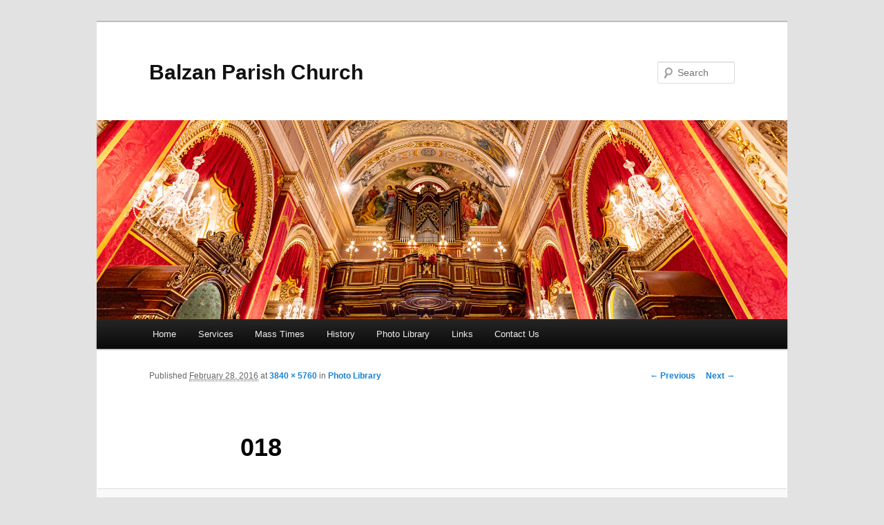

--- FILE ---
content_type: text/html; charset=UTF-8
request_url: https://balzanparish.com/photos/attachment/018/
body_size: 4149
content:
<!DOCTYPE html>
<!--[if IE 6]>
<html id="ie6" lang="en-US">
<![endif]-->
<!--[if IE 7]>
<html id="ie7" lang="en-US">
<![endif]-->
<!--[if IE 8]>
<html id="ie8" lang="en-US">
<![endif]-->
<!--[if !(IE 6) & !(IE 7) & !(IE 8)]><!-->
<html lang="en-US">
<!--<![endif]-->
<head>
<meta charset="UTF-8" />
<meta name="viewport" content="width=device-width" />
<title>
018 | Balzan Parish Church	</title>
<link rel="profile" href="https://gmpg.org/xfn/11" />
<link rel="stylesheet" type="text/css" media="all" href="https://balzanparish.com/wp-content/themes/twentyeleven/style.css?ver=20190507" />
<link rel="pingback" href="https://balzanparish.com/xmlrpc.php">
<!--[if lt IE 9]>
<script src="https://balzanparish.com/wp-content/themes/twentyeleven/js/html5.js?ver=3.7.0" type="text/javascript"></script>
<![endif]-->
<link rel='dns-prefetch' href='//s.w.org' />
<link rel="alternate" type="application/rss+xml" title="Balzan Parish Church &raquo; Feed" href="https://balzanparish.com/feed/" />
<link rel="alternate" type="application/rss+xml" title="Balzan Parish Church &raquo; Comments Feed" href="https://balzanparish.com/comments/feed/" />
<link rel="alternate" type="application/rss+xml" title="Balzan Parish Church &raquo; 018 Comments Feed" href="https://balzanparish.com/photos/attachment/018/feed/" />
		<script type="text/javascript">
			window._wpemojiSettings = {"baseUrl":"https:\/\/s.w.org\/images\/core\/emoji\/13.0.0\/72x72\/","ext":".png","svgUrl":"https:\/\/s.w.org\/images\/core\/emoji\/13.0.0\/svg\/","svgExt":".svg","source":{"concatemoji":"https:\/\/balzanparish.com\/wp-includes\/js\/wp-emoji-release.min.js?ver=5.5.17"}};
			!function(e,a,t){var n,r,o,i=a.createElement("canvas"),p=i.getContext&&i.getContext("2d");function s(e,t){var a=String.fromCharCode;p.clearRect(0,0,i.width,i.height),p.fillText(a.apply(this,e),0,0);e=i.toDataURL();return p.clearRect(0,0,i.width,i.height),p.fillText(a.apply(this,t),0,0),e===i.toDataURL()}function c(e){var t=a.createElement("script");t.src=e,t.defer=t.type="text/javascript",a.getElementsByTagName("head")[0].appendChild(t)}for(o=Array("flag","emoji"),t.supports={everything:!0,everythingExceptFlag:!0},r=0;r<o.length;r++)t.supports[o[r]]=function(e){if(!p||!p.fillText)return!1;switch(p.textBaseline="top",p.font="600 32px Arial",e){case"flag":return s([127987,65039,8205,9895,65039],[127987,65039,8203,9895,65039])?!1:!s([55356,56826,55356,56819],[55356,56826,8203,55356,56819])&&!s([55356,57332,56128,56423,56128,56418,56128,56421,56128,56430,56128,56423,56128,56447],[55356,57332,8203,56128,56423,8203,56128,56418,8203,56128,56421,8203,56128,56430,8203,56128,56423,8203,56128,56447]);case"emoji":return!s([55357,56424,8205,55356,57212],[55357,56424,8203,55356,57212])}return!1}(o[r]),t.supports.everything=t.supports.everything&&t.supports[o[r]],"flag"!==o[r]&&(t.supports.everythingExceptFlag=t.supports.everythingExceptFlag&&t.supports[o[r]]);t.supports.everythingExceptFlag=t.supports.everythingExceptFlag&&!t.supports.flag,t.DOMReady=!1,t.readyCallback=function(){t.DOMReady=!0},t.supports.everything||(n=function(){t.readyCallback()},a.addEventListener?(a.addEventListener("DOMContentLoaded",n,!1),e.addEventListener("load",n,!1)):(e.attachEvent("onload",n),a.attachEvent("onreadystatechange",function(){"complete"===a.readyState&&t.readyCallback()})),(n=t.source||{}).concatemoji?c(n.concatemoji):n.wpemoji&&n.twemoji&&(c(n.twemoji),c(n.wpemoji)))}(window,document,window._wpemojiSettings);
		</script>
		<style type="text/css">
img.wp-smiley,
img.emoji {
	display: inline !important;
	border: none !important;
	box-shadow: none !important;
	height: 1em !important;
	width: 1em !important;
	margin: 0 .07em !important;
	vertical-align: -0.1em !important;
	background: none !important;
	padding: 0 !important;
}
</style>
	<link rel='stylesheet' id='wp-block-library-css'  href='https://balzanparish.com/wp-includes/css/dist/block-library/style.min.css?ver=5.5.17' type='text/css' media='all' />
<link rel='stylesheet' id='wp-block-library-theme-css'  href='https://balzanparish.com/wp-includes/css/dist/block-library/theme.min.css?ver=5.5.17' type='text/css' media='all' />
<link rel='stylesheet' id='twentyeleven-block-style-css'  href='https://balzanparish.com/wp-content/themes/twentyeleven/blocks.css?ver=20190102' type='text/css' media='all' />
<link rel="https://api.w.org/" href="https://balzanparish.com/wp-json/" /><link rel="alternate" type="application/json" href="https://balzanparish.com/wp-json/wp/v2/media/179" /><link rel="EditURI" type="application/rsd+xml" title="RSD" href="https://balzanparish.com/xmlrpc.php?rsd" />
<link rel="wlwmanifest" type="application/wlwmanifest+xml" href="https://balzanparish.com/wp-includes/wlwmanifest.xml" /> 
<meta name="generator" content="WordPress 5.5.17" />
<link rel='shortlink' href='https://balzanparish.com/?p=179' />
<link rel="alternate" type="application/json+oembed" href="https://balzanparish.com/wp-json/oembed/1.0/embed?url=https%3A%2F%2Fbalzanparish.com%2Fphotos%2Fattachment%2F018%2F" />
<link rel="alternate" type="text/xml+oembed" href="https://balzanparish.com/wp-json/oembed/1.0/embed?url=https%3A%2F%2Fbalzanparish.com%2Fphotos%2Fattachment%2F018%2F&#038;format=xml" />
<!-- Global site tag (gtag.js) - Google Analytics -->
<script async src="https://www.googletagmanager.com/gtag/js?id=G-MCGJ3L0X8H">
	</script>
<script>
  window.dataLayer = window.dataLayer || [];
  function gtag(){dataLayer.push(arguments);}
  gtag('js', new Date());

  gtag('config', 'G-MCGJ3L0X8H');
</script></head>

<body class="attachment attachment-template-default single single-attachment postid-179 attachmentid-179 attachment-jpeg wp-embed-responsive single-author singular two-column right-sidebar">
<div class="skip-link"><a class="assistive-text" href="#content">Skip to primary content</a></div><div id="page" class="hfeed">
	<header id="branding" role="banner">
			<hgroup>
				<h1 id="site-title"><span><a href="https://balzanparish.com/" rel="home">Balzan Parish Church</a></span></h1>
				<h2 id="site-description"></h2>
			</hgroup>

						<a href="https://balzanparish.com/">
									<img src="https://balzanparish.com/wp-content/uploads/2019/07/cropped-0005.jpg" width="1000" height="288" alt="Balzan Parish Church" />
								</a>
			
									<form method="get" id="searchform" action="https://balzanparish.com/">
		<label for="s" class="assistive-text">Search</label>
		<input type="text" class="field" name="s" id="s" placeholder="Search" />
		<input type="submit" class="submit" name="submit" id="searchsubmit" value="Search" />
	</form>
			
			<nav id="access" role="navigation">
				<h3 class="assistive-text">Main menu</h3>
				<div class="menu-menu-1-container"><ul id="menu-menu-1" class="menu"><li id="menu-item-51" class="menu-item menu-item-type-post_type menu-item-object-page menu-item-home menu-item-51"><a href="https://balzanparish.com/">Home</a></li>
<li id="menu-item-30" class="menu-item menu-item-type-post_type menu-item-object-page menu-item-30"><a href="https://balzanparish.com/services-02/">Services</a></li>
<li id="menu-item-123" class="menu-item menu-item-type-post_type menu-item-object-page menu-item-123"><a href="https://balzanparish.com/mass-times/">Mass Times</a></li>
<li id="menu-item-222" class="menu-item menu-item-type-post_type menu-item-object-page menu-item-222"><a href="https://balzanparish.com/history/">History</a></li>
<li id="menu-item-55" class="menu-item menu-item-type-post_type menu-item-object-page menu-item-55"><a href="https://balzanparish.com/photos/">Photo Library</a></li>
<li id="menu-item-221" class="menu-item menu-item-type-post_type menu-item-object-page menu-item-221"><a href="https://balzanparish.com/links/">Links</a></li>
<li id="menu-item-17" class="menu-item menu-item-type-post_type menu-item-object-page menu-item-17"><a href="https://balzanparish.com/contact-us/">Contact Us</a></li>
</ul></div>			</nav><!-- #access -->
	</header><!-- #branding -->


	<div id="main">

		<div id="primary" class="image-attachment">
			<div id="content" role="main">

			
				<nav id="nav-single">
					<h3 class="assistive-text">Image navigation</h3>
					<span class="nav-previous"><a href='https://balzanparish.com/photos/attachment/023/'>&larr; Previous</a></span>
					<span class="nav-next"><a href='https://balzanparish.com/photos/attachment/015/'>Next &rarr;</a></span>
				</nav><!-- #nav-single -->

					<article id="post-179" class="post-179 attachment type-attachment status-inherit hentry">
						<header class="entry-header">
							<h1 class="entry-title">018</h1>

							<div class="entry-meta">
								<span class="meta-prep meta-prep-entry-date">Published </span> <span class="entry-date"><abbr class="published" title="4:10 pm">February 28, 2016</abbr></span> at <a href="https://balzanparish.com/wp-content/uploads/2016/02/0181.jpg" title="Link to full-size image">3840 &times; 5760</a> in <a href="https://balzanparish.com/photos/" title="Return to Photo Library" rel="gallery">Photo Library</a>															</div><!-- .entry-meta -->

						</header><!-- .entry-header -->

						<div class="entry-content">

							<div class="entry-attachment">
								<div class="attachment">
													<a href="https://balzanparish.com/photos/attachment/015/" title="018" rel="attachment">
										<img width="683" height="1024" src="https://balzanparish.com/wp-content/uploads/2016/02/0181.jpg" class="attachment-848x1024 size-848x1024" alt="" loading="lazy" srcset="https://balzanparish.com/wp-content/uploads/2016/02/0181.jpg 3840w, https://balzanparish.com/wp-content/uploads/2016/02/0181-200x300.jpg 200w, https://balzanparish.com/wp-content/uploads/2016/02/0181-768x1152.jpg 768w, https://balzanparish.com/wp-content/uploads/2016/02/0181-683x1024.jpg 683w" sizes="(max-width: 683px) 100vw, 683px" />									</a>

																	</div><!-- .attachment -->

							</div><!-- .entry-attachment -->

							<div class="entry-description">
																							</div><!-- .entry-description -->

						</div><!-- .entry-content -->

					</article><!-- #post-179 -->

						<div id="comments">
	
	
	
		<div id="respond" class="comment-respond">
		<h3 id="reply-title" class="comment-reply-title">Leave a Reply <small><a rel="nofollow" id="cancel-comment-reply-link" href="/photos/attachment/018/#respond" style="display:none;">Cancel reply</a></small></h3><form action="https://balzanparish.com/wp-comments-post.php" method="post" id="commentform" class="comment-form"><p class="comment-notes"><span id="email-notes">Your email address will not be published.</span></p><p class="comment-form-comment"><label for="comment">Comment</label> <textarea id="comment" name="comment" cols="45" rows="8" maxlength="65525" required="required"></textarea></p><p class="comment-form-author"><label for="author">Name</label> <input id="author" name="author" type="text" value="" size="30" maxlength="245" /></p>
<p class="comment-form-email"><label for="email">Email</label> <input id="email" name="email" type="text" value="" size="30" maxlength="100" aria-describedby="email-notes" /></p>
<p class="comment-form-url"><label for="url">Website</label> <input id="url" name="url" type="text" value="" size="30" maxlength="200" /></p>
<p class="comment-form-cookies-consent"><input id="wp-comment-cookies-consent" name="wp-comment-cookies-consent" type="checkbox" value="yes" /> <label for="wp-comment-cookies-consent">Save my name, email, and website in this browser for the next time I comment.</label></p>
<p class="form-submit"><input name="submit" type="submit" id="submit" class="submit" value="Post Comment" /> <input type='hidden' name='comment_post_ID' value='179' id='comment_post_ID' />
<input type='hidden' name='comment_parent' id='comment_parent' value='0' />
</p><p style="display: none;"><input type="hidden" id="akismet_comment_nonce" name="akismet_comment_nonce" value="95044f3dcb" /></p><p style="display: none;"><input type="hidden" id="ak_js" name="ak_js" value="197"/></p></form>	</div><!-- #respond -->
	
</div><!-- #comments -->

				
			</div><!-- #content -->
		</div><!-- #primary -->


	</div><!-- #main -->

	<footer id="colophon" role="contentinfo">

			

			<div id="site-generator">
												<a href="https://wordpress.org/" class="imprint" title="Semantic Personal Publishing Platform">
					Proudly powered by WordPress				</a>
			</div>
	</footer><!-- #colophon -->
</div><!-- #page -->

<script type='text/javascript' src='https://balzanparish.com/wp-includes/js/wp-embed.min.js?ver=5.5.17' id='wp-embed-js'></script>
<script async="async" type='text/javascript' src='https://balzanparish.com/wp-content/plugins/akismet/_inc/form.js?ver=4.1.7' id='akismet-form-js'></script>

<script defer src="https://static.cloudflareinsights.com/beacon.min.js/vcd15cbe7772f49c399c6a5babf22c1241717689176015" integrity="sha512-ZpsOmlRQV6y907TI0dKBHq9Md29nnaEIPlkf84rnaERnq6zvWvPUqr2ft8M1aS28oN72PdrCzSjY4U6VaAw1EQ==" data-cf-beacon='{"version":"2024.11.0","token":"8282362b6f3543d68526a714c452b508","r":1,"server_timing":{"name":{"cfCacheStatus":true,"cfEdge":true,"cfExtPri":true,"cfL4":true,"cfOrigin":true,"cfSpeedBrain":true},"location_startswith":null}}' crossorigin="anonymous"></script>
</body>
</html>
